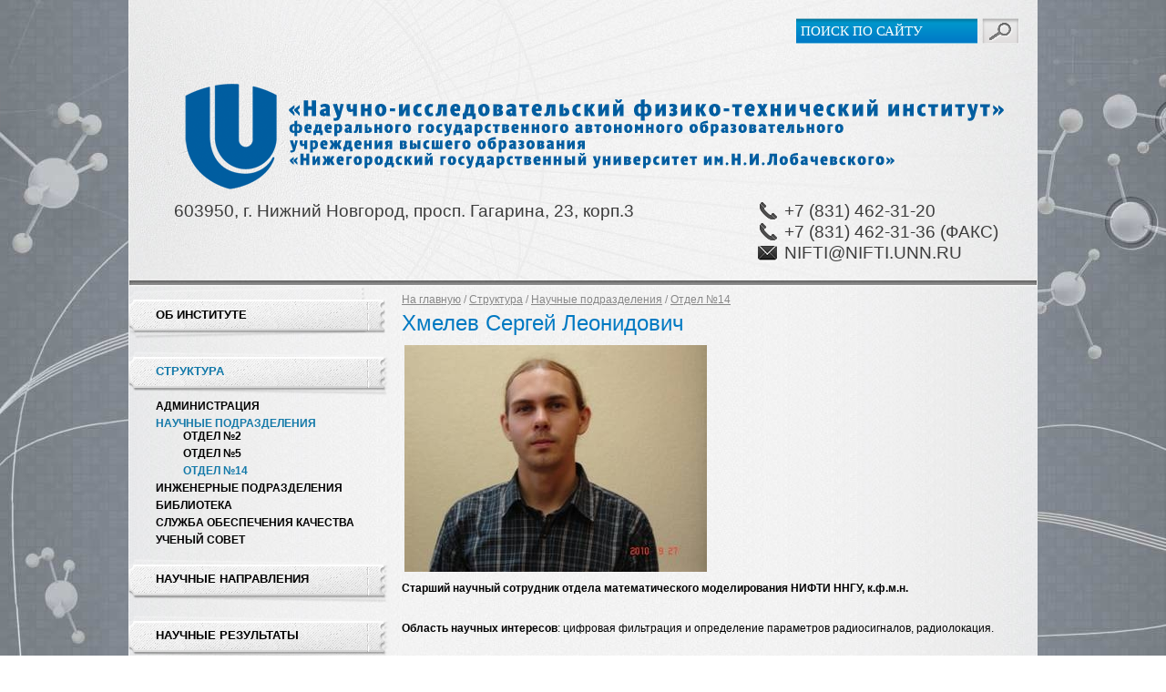

--- FILE ---
content_type: text/html; charset=utf-8
request_url: http://www.nifti.unn.ru/structure/nauchnye_podrazdeleniya_nifti/otdel_14/hmelev_sl/?p=2
body_size: 3522
content:
<html xmlns:umi="http://www.umi-cms.ru/TR/umi">
<head>
<meta http-equiv="Content-Type" content="text/html; charset=utf-8">
<meta http-equiv="X-UA-Compatible" content="IE=edge">
<title>Хмелев Сергей Леонидович</title>
<meta name="Keywords" content="Хмелев нифти сотрудник цифровая фильтрация и определение параметров радиосигналов радиолокация">
<meta name="Description" content="Хмелев Сергей Леонидович старший научный сотрудник отдела математического моделирования НИФТИ ННГУ">				<script type="text/javascript" charset="utf-8" src="/js/jquery/jquery.js?22663"></script>
				<script type="text/javascript" charset="utf-8" src="/js/jquery/jquery-ui.js?22663"></script>
				<script type="text/javascript" charset="utf-8" src="/js/jquery/jquery-ui-i18n.js?22663"></script>
				<script type="text/javascript" charset="utf-8" src="/js/jquery/jquery.cookie.js?22663"></script>
				<script type="text/javascript" charset="utf-8" src="/js/guest.js?22663"></script>
				<script type="text/javascript" charset="utf-8" src="/js/jquery/fancybox/jquery.fancybox-1.3.4-wrapped.js?22663"></script>
				<script type="text/javascript" charset="utf-8" src="/js/cms/init_fancybox.js?22663"></script>
				<link type="text/css" rel="stylesheet" href="/js/jquery/fancybox/jquery.fancybox-1.3.4.css?22663" />
<link type="text/css" rel="stylesheet" href="/templates/nifti/css/design/__common.css?22663">
<link rel="canonical" href="http://www.nifti.unn.ru/structure/nauchnye_podrazdeleniya_nifti/otdel_14/hmelev_sl/">
<script type="text/javascript" src="/templates/nifti/js/slider.js?22663"></script>
</head>
<body class="indexBody"><div class="pageWrapperOut"><div class="pageWrapperIn">
<div class="header">
<a class="logo" href="/"><span><b>«Научно-исследовательский физико-технический институт»</b><br>
федерального государственного бюджетного образовательного <br> учреждения высшего профессионального образования<br>
«Нижегородский государственный университет им. Н.И. Лобачевского»</span></a><div class="address"> 603950, г. Нижний Новгород, просп. Гагарина, 23, корп.3</div>
<div class="phone">+7 (831) 462-31-20</div>
<div class="fax">+7 (831) 462-31-36 (факс)</div>
<a class="email" href="mailto:nifti@nifti.unn.ru">nifti@nifti.unn.ru</a><form method="get" action="/search/search_do/" class="searchForm"><p><input name="search_string" id="zapros" type="text" value="Поиск по сайту" onfocus="if (this.value=='Поиск по сайту') this.value='';" onblur="if (this.value=='')false"><input id="go" type="submit" value="Поиск"></p></form>
</div>
<div class="main">
<div class="lCol">
<ul class="menu">
<li><a href="/about/">Об Институте</a></li>
<li>
<a href="/structure/" class="active">Структура</a><ul class="menu">
<li><a href="/structure/administratciya/">Администрация</a></li>
<li>
<a href="/structure/nauchnye_podrazdeleniya_nifti/" class="active">Научные подразделения</a><ul class="menu">
<li><a href="/structure/nauchnye_podrazdeleniya_nifti/otdel_2/">Отдел №2</a></li>
<li><a href="/structure/nauchnye_podrazdeleniya_nifti/otdel_5/">Отдел №5</a></li>
<li class="last"><a href="/structure/nauchnye_podrazdeleniya_nifti/otdel_14/" class="active">Отдел №14</a></li>
</ul>
</li>
<li><a href="/structure/inzhenernye_podrazdeleniya/">Инженерные подразделения</a></li>
<li><a href="/structure/biblioteka/">Библиотека</a></li>
<li><a href="/structure/sluzhba_obespecheniya_kachestva/">Служба обеспечения качества</a></li>
<li class="last"><a href="/structure/uchenyj_sovet/">Ученый совет</a></li>
</ul>
</li>
<li><a href="/science/">Научные направления</a></li>
<li><a href="/results/">Научные результаты</a></li>
<li class="last"><a href="/equipment/">Оборудование</a></li>
</ul>
<div class="leftNews">
<div class="headerBoxed">
<span class="lSide"></span><a class="headerBoxedInner" href="/news/">Новости</a><span class="rSide"></span>
</div>
<div class="clear"></div>
<div class="news">
<div class="new">
<div class="anons"><p>17 сентября 2021 г. состоится Ученый совет НИФТИ ННГУ</p></div>
<a href="/news/uchenyj_sovet_nifti_nngu_17092021/" class="readMore">
				Читать далее
			</a><div class="news_timestamp">16.09.2021</div>
</div>
<div class="new">
<div class="anons"><p><a href="https://rscf.ru/news/found/podderzhka-issledovaniy-otdelnykh-nauchnykh-grupp/">РНФ объявляет сбор заявок на гранты для отдельных научных групп (2022-2024)</a></p></div>
<a href="/news/granty_rnf_dlya_otdelnyh_nauchnyh_grupp_20222024/" class="readMore">
				Читать далее
			</a><div class="news_timestamp">15.09.2021</div>
</div>
<div class="new">
<div class="anons"><p>Совет по грантам Президента РФ объявляет <a href="https://grants.extech.ru/">о начале приема заявок на получение стипендий и грантов Президента РФ</a></p></div>
<a href="/news/granty_i_stipendii_prezidenta_rf_dlya_molodyh_uchenyh/" class="readMore">
				Читать далее
			</a><div class="news_timestamp">06.09.2021</div>
</div>
<div class="new">
<div class="anons"><p>Семинар Рязанцевой В.В. по материалам кандидатской диссертации (06.09.2021, 10:30)</p></div>
<a href="/news/seminar_ryazancevoj_vv_po_materialam_kandidatskoj_dissertacii/" class="readMore">
				Читать далее
			</a><div class="news_timestamp">03.09.2021</div>
</div>
<div class="new">
<div class="anons"><p><a href="http://www.nanotech.unn.ru/sites/default/files/politika.pdf">Приказ директора НИФТИ ННГУ об утверждении политики в области качества</a></p></div>
<a href="/news/prikaz_ob_utverzhdenii_politiki_v_oblasti_smk/" class="readMore">
				Читать далее
			</a><div class="news_timestamp">24.08.2021</div>
</div>
</div>
<div class="navigator">
<a class="prev" href="?p=1">Предыдущая</a><a href="?p=0">1</a><a href="?p=1">2</a><strong>3</strong><a href="?p=3">4</a><a href="?p=4">5</a><a href="?p=5">6</a><a href="?p=6">7</a>…<a href="?p=21">22</a><a class="next" href="?p=3">Следующая</a>
</div>
</div>
<div class="leftBlock">
<div class="headerBoxed">
<span class="lSide"></span><span class="headerBoxedInner" href="/unc-phys/">Научные ресурсы</span><span class="rSide"></span>
</div>
<div class="clear"></div>
<div class="scienceRes">
<a class="readMoreLink clear" href="http://spm.unn.ru">НОЦ "Физика твердотельных наноструктур"</a><br><a class="readMoreLink clear" href="http://nanotech.unn.ru">НОЦ "Нанотехнологии"</a><br><a class="readMoreLink clear" href="/unc-phys/">УНЦ "ФИЗИКА"</a>
</div>
</div>
</div>
<div class="rCol">
<ul class="navibar">
<li><a href="/">На главную</a></li>
<li> / <a href="/structure/">Структура</a>
</li>
<li> / <a href="/structure/nauchnye_podrazdeleniya_nifti/">Научные подразделения</a>
</li>
<li> / <a href="/structure/nauchnye_podrazdeleniya_nifti/otdel_14/">Отдел №14</a>
</li>
</ul>
<h1 disable-output-escaping="yes">Хмелев Сергей Леонидович</h1>
<div class="mainContent"><p>&nbsp;<img title="Хмелев С.Л." src="/files/image00249.jpg" alt="Хмелев С.Л." /></p>
<p><strong>Старший научный сотрудник отдела математического моделирования НИФТИ ННГУ, к.ф.м.н.</strong></p>
<p>&nbsp;</p>
<p><strong>Область научных интересов</strong>: цифровая фильтрация и определение параметров радиосигналов, радиолокация.</p>
<p>&nbsp;&nbsp;</p>
<p style="text-align: justify;">&nbsp;&nbsp;&nbsp;&nbsp; Родился 30 мая 1985&nbsp;г. В 2007г. окончил с отличием физический факультет ННГУ им. Н.И.&nbsp;Лобачевского по специальности &laquo;Информационные системы и технологии&raquo; и поступил в аспирантуру. В 2009г. был принят на работу в НИФТИ ННГУ на должность младшего &nbsp;научного сотрудника. В 2010г. защитил диссертацию на соискание ученой степени кандидата физико-математических наук по специальности 01.04.03. &ndash; Радиофизика. Тема диссертации: &laquo;Применение модифицированного подхода минимальной дисперсии в задаче оценки параметров сигналов с фазовой и частотной манипуляцией&raquo;. &nbsp;В настоящее время &ndash; старший научный сотрудник НИФТИ ННГУ. Хмелев С.Л. является соавтором 5 статей в рецензируемых журналах и участником многочисленных всероссийских и международных научно-технических конференций.</p></div>
</div>
<div class="clear"></div>
</div>
<div class="footer">
<div class="bottomMenu"><ul class="menu">
<li><a href="/about/">Об Институте</a></li>
<li><a href="/structure/" class="active">Структура</a></li>
<li><a href="/science/">Научные направления</a></li>
<li><a href="/results/">Научные результаты</a></li>
<li class="last"><a href="/equipment/">Оборудование</a></li>
</ul></div>
<div class="address">
								603950, г. Нижний Новгород, просп. Гагарина, 23, корп.3<br>
								Тел. +7 (831) 462-31-20,факс +7 (831) 462-31-36
								
							</div>
<a class="logo" href="/"><b>Научно-исследовательский физико-технический институт</b>  ННГУ им. Н.И. Лобачевского
							</a>
</div>
</div></div></body>
</html>
<!-- This page generated in 0.166148 secs by XSLT, SITE MODE -->

--- FILE ---
content_type: text/css
request_url: http://www.nifti.unn.ru/templates/nifti/css/design/__common.css?22663
body_size: 60
content:
@import "grid.css";
/* @import "/css/design/modules.css"; */

--- FILE ---
content_type: text/css
request_url: http://www.nifti.unn.ru/templates/nifti/css/design/grid.css
body_size: 2465
content:
*****_General_*****/
html, body { width: 100%; height: 100%; }
html, body, table, thead, tbody, tfoot, tr, th, td, div, span, ul, ol, li, h1, h2, h3, h4, h5, a, 
input, textarea, blockquote, label, p, form, dd, dl, dt, fieldset, header, footer, menu
{ padding: 0; margin: 0; outline: 0px none; }
input, select, option, textarea { font-family: Tahoma; font-size:  14px; }
table { border-collapse: collapse; }
a img { border: 0px none !important; }
body {
    font-size: 12px;
    font-family: Arial, Tahoma;
    
}

@font-face {
    font-family: 'dendanewblackcondcregular';
    src: url('fonts/dendanewblackcondc-webfont.eot');
    src: url('fonts/dendanewblackcondc-webfont.eot?#iefix') format('embedded-opentype'),
         url('fonts/dendanewblackcondc-webfont.woff') format('woff'),
         url('fonts/dendanewblackcondc-webfont.ttf') format('truetype'),
         url('fonts/dendanewblackcondc-webfont.svg#dendanewblackcondcregular') format('svg');
    font-weight: normal;
    font-style: normal;

}
/****_Subsidinary Classes_****/
.fLeft { float: left !important; }
.fRight { float: right !important; }
.cBoth ,.clear{ clear: both !important; }

.pRel { position: relative !important; }
.pAbs { position: absolute !important; }

.dNone { display: none !important; }
.dBlock { display: block !important; }
.dIblock { display: inline-block !important; }

ul.menu  {list-style: none;}
.mainContent ul {list-style-position:inside;}


/****_TXT_****/
a:link, a:visited { color: #0079C2; }
a:hover, a:active { color: #bd0004; }
h1,h2,h3 {color:#0079C2; font-weight:normal; margin-bottom:10px; /*text-transform:uppercase;*/}
h2 strong {font-weight:normal;}
p  {margin-bottom:8px; font-size:12px;}
.dataTable td {padding:10px;}
.mainContent ul li
{
	margin-bottom:12px;
}


/*NAV*/
ul.navibar {list-style: none; margin-bottom:5px;}
ul.navibar li {display:inline; color:#888}
ul.navibar li a{color:#888; text-decoration:underline; }

/*PAGINATION*/
div.navigator strong, div.navigator a {padding-right:5px;}

.headerBoxed .lSide, .headerBoxed .rSide,.headerBoxed  .headerBoxedInner
{
	display:block;
	height:34px;
	width:14px;
	float:left;
	background:url(img/bgHeaders.png) left 0 no-repeat;
}
.headerBoxed .headerBoxedInner
{
	background-position:-14px 0;
	width:auto;
	line-height:30px;
	font-size:14px;
	font-weight:bold;
	color:#000;
	text-decoration:none;
}

.headerBoxedInner a 
{
	color:#000;
	text-decoration:none;
}

.headerBoxed .rSide 
{
	background-position:right 0;
}
/***_MARK_UP_****/

div.pageWrapperOut {
    width: 100%;
    min-height: 100%;
    position: relative;
	margin:0 auto;
	background: url(img/bgBottom.jpg) center 0 repeat-y;
}

div.pageWrapperIn {
    width:100%;
    min-height: 100%;
    position: relative;
	margin:0 auto;
	background: url(img/bgTop.jpg) center top no-repeat;
}

div.header {
	width: 998px;
	height:315px;
	margin:0 auto;
	position:relative;
	background: url(img/bgHead.jpg) 0 0 no-repeat;
}

div.main
{
	width: 998px;
	margin:0 auto;
	position:relarive;
	min-height:1000px;
	background: url(img/bgMiddle.jpg) 0 0 repeat-y;
}

div.footer
{
	width: 998px;
	margin:0 auto;
	position:relative;
	background:#0079c2;
	margin-top:10px;
	height:110px;
	color:#fff;
}

/** BLOCKS**/

div.main div.lCol
{
	width:290px;
	float:left;
	padding-bottom:20px;
}

div.main div.rCol
{
	width:680px;
	float:left;
	padding:7px 10px;

}


.leftNews, .leftBlock 
{
	margin-top:40px;
	padding:  0 20px 0 30px;
}


.readMoreLink
{
	font-size:12px;
	padding-left:15px;
	color: #187dac;
	font-style:italic;
	font-weight:bold;
	text-decoration:none;
	background: url(img/bgArrow.png)0 4px no-repeat;
	
}

/*HEADER*/
div.header .searchForm
{
	position:absolute;
	top:20px;
	right:20px;
	display:block;
	height:28px;
}


div.header .searchForm #zapros
{
	display:block;
	border:0;
	background: url(img/bgSearch.png) 0 0 repeat-x;
	color:#fff;
	line-height:28px;
	height:28px;
	float:left;
	margin-right:5px;
	padding:0 5px;
	font-size:15px;
	text-transform:uppercase;
}
div.header .searchForm #go
{
	display:block;
	border:0;
	width:41px;
	height:28px;
	background: url(img/bgSearchButton.png) 0 0 no-repeat;
	text-indent:-9000px;
	float:left;
	cursor:pointer;
}
/*
div.header  .logo
{
	display:block;
	background: url(img/unnLogo.png) left top no-repeat;
	padding-left:130px;
	color:#0079c2;
	text-decoration:none;
	font-size:18px;
	min-height:118px;
	position:absolute;
	left:50px;
	top:90px;
	font-family: 'dendanewblackcondcregular';
}
*/

div.header  .logo
{
	display:block;
	width:950px;
	height:118px;
	background: url(img/unnLogoText.png) left top no-repeat;
	text-decoration:none;
	position:absolute;
	left:50px;
	top:90px;
	text-indent:-9000px;
}

div.header  .logo span
{
	display:none;
}


/*
div.header  .logo span
{
	font-size:26px;
	font-weight:normal;
	text-transform:uppercase;
}
*/

div.header .address
{
	height:23px;
	font-size:19px;
	line-height:23px;
	color:#3c3c3c;
	position:absolute;
	left:50px;
	top:220px;
}


div.header .phone
{
	height:23px;
	padding-left:30px;
	background: url(img/bgIcons.png) 0 -23px no-repeat;
	font-size:19px;
	line-height:23px;
	color:#3c3c3c;
	text-transform:uppercase;
	position:absolute;
	left:690px;
	top:220px;
}

div.header .fax
{
	height:23px;
	padding-left:30px;
	background: url(img/bgIcons.png) 0 -23px no-repeat;
	font-size:19px;
	line-height:23px;
	color:#3c3c3c;
	text-transform:uppercase;
	position:absolute;
	left:690px;
	top:243px;
}

div.header .email
{
	display:block;
	height:23px;
	padding-left:30px;
	background: url(img/bgIcons.png) 0 0 no-repeat;
	font-size:19px;
	line-height:23px;
	text-decoration:none;
	color:#3c3c3c;
	text-transform:uppercase;
	position:absolute;
	left:690px;
	top:266px;
}

/*LEFT MENU*/

div.main div.lCol  ul.menu
{
	display:block;
	width:290px;
}

div.main div.lCol    ul.menu li
{
	display:block;
	background: url(img/bgLeftMenu.png) 0 0 no-repeat;
	line-height:62px;
}

div.main div.lCol    ul.menu li:first-child
{
	background-position:-580px 0;
}

div.main div.lCol    ul.menu li.last
{
	background-position:-290px 0;
}

div.main div.lCol    ul.menu li a
{
	padding-left:30px;
	color:#000;
	text-decoration:none;
	text-transform:uppercase;
	font-size:13px;
	font-weight:bold;
}

div.main div.lCol   ul.menu li a:hover, div.main div.lCol   ul.menu li a.active
{
	color:#1379a9;
}



div.main div.lCol    ul.menu li ul li
{
	display:block;
	background: none;
	line-height:14px;
	margin-left:30px;
	margin-bottom:5px;
	
}
div.main div.lCol    ul.menu li ul li a
{
	
	color:#000;
	padding-left:0px;
	text-decoration:none;
	text-transform:uppercase;
	font-size:12px;
	font-weight:bolder;
	
	
	
}


/**NEWS**/
.leftNews .news .new
{
	margin-top:20px;
}

.rCol .news .new .newsTitle
{
	text-decoration:none;
	font-size:14px;
	font-weight:bold;
}

.rCol .news .new .anons
{
	margin-top:10px;
}

.leftNews .news .new, .rCol .news .new
{
	padding-top:20px;
	margin-bottom:40px;
	border-top:1px solid #cdcdce;
}

.leftNews .news .new:first-child, .rCol .news .new:first-child
{
	padding-top:0px;
	border-top:none
}

.leftNews .news .new .anons
{
	background: url(img/bgCross.png)0 4px no-repeat;
}

.leftNews .news .new .anons  p
{
	text-indent:10px;
}


.leftNews .news .new .news_timestamp, .rCol .news .new .news_timestamp
{
	float:left;
	color: #187dac;
	font-style:italic;
	font-weight:bold;
	font-size:12px;
} 

.leftNews .news .new .readMore, .rCol .news .new .readMore
{
	font-size:12px;
	padding-left:15px;
	float:right;
	color: #187dac;
	font-style:italic;
	font-weight:bold;
	text-decoration:none;
	background: url(img/bgArrow.png)0 4px no-repeat;
	
}


/*FOOTER*/
/*
div.footer  .logo 
{
	display:block;
	background: url(img/unnLogo2.png) left top no-repeat;
	padding-left:80px;
	color:#fff;
	text-decoration:none;
	font-size:12px;
	min-height:55px;
	position:absolute;
	left:655px;
	top:25px;
	font-family: 'dendanewblackcondcregular';
}



div.footer  .logo span
{
	font-size:16px;
	font-weight:normal;
	text-transform:uppercase;
}
*/

div.footer  .logo 
{
	display:block;
	width:299px;
	height:55px;
	background: url(img/unnLogo2Text.png) left top no-repeat;
	text-decoration:none;
	position:absolute;
	left:655px;
	top:25px;
	text-indent:-9000px;
}

div.footer .bottomMenu
{
	width:600px;
	position:absolute;
	top:20px;
	left:40px;
	text-align:center;
}

div.footer  ul.menu
{

}

div.footer  ul.menu li
{
	display:inline;
	padding:0 10px ;
	text-align:center;
	border-left:2px #fff solid;	
}

div.footer  ul.menu li:first-child
{
	border-left:none;	
}

div.footer  ul.menu li a
{
	color:#fff;
	text-decoration:none;
	font-size:12px;
}

div.footer .address
{
	width:400px;
	position:absolute;
	top:50px;
	left:183px;
	text-align:left;
}


/*SLIDER*/
#gallery {
	display:block;
	position:relative;
	height:290px;
	list-style: none;
	
}
#gallery ul
{
	list-style:none;
}
#gallery li {
	float:left;
	position:absolute;
	z-index:1;
}
 
#gallery li img {
	border:none;
	z-index:500;
}
 
#gallery li.show {
	z-index:500;
}

#gallery .caption {
	z-index:600;
	background-color:#000;
	color:#ffffff;
	height:30px;
	width:100%;
	position:absolute;
	bottom:0;
	left:0;
}

#gallery .caption .content {
	margin:5px;
	font-size:12px;
}
 
#gallery .caption .content h3 {
	margin:0;
	padding:0;
	color:#1DCCEF;
}
    
#gallery .caption-text {
	display:none;
}

.file-item {
	margin-bottom:20px;
}

--- FILE ---
content_type: application/javascript
request_url: http://www.nifti.unn.ru/templates/nifti/js/slider.js?22663
body_size: 448
content:
function slideShow() {
    $('#gallery li').css({opacity: 0.0});
    $('#gallery li:first').css({opacity: 1.0});
    $('#gallery .caption').css({opacity: 0.7});
    $('#gallery .caption').css({width: $('#gallery a').find('img').css('width')});
    $('#gallery .content').html($('#gallery li:first').children('div.caption-text').html())
    .animate({opacity: 0.7}, 400);
    setInterval('gallery()',4000);
     
}
 
function gallery() {
     
    var current = ($('#gallery li.show')?  $('#gallery li.show') : $('#gallery li:first'));
 
    var next = ((current.next().length) ? ((current.next().hasClass('caption'))? $('#gallery li:first') :current.next()) : $('#gallery li:first'));  
     
    var caption = next.children('div.caption-text').html();
     

    next.css({opacity: 0.0})
    .addClass('show')
    .animate({opacity: 1.0}, 1000);

    current.animate({opacity: 0.0}, 1000)
    .removeClass('show');
    $('#gallery .caption').animate({opacity: 0.0}, { queue:false, duration:0 }).animate({height: '1px'}, { queue:true, duration:300 });
    $('#gallery .caption').animate({opacity: 0.7},100 ).animate({height: '30px'},500 );
    $('#gallery .content').html(caption);
         
}

$(document).ready(function() {     
    slideShow();
 
});

--- FILE ---
content_type: application/javascript
request_url: http://www.nifti.unn.ru/js/cms/init_fancybox.js?22663
body_size: 616
content:
function fancybox_init() {
	$("a.fancybox-group").fancybox({
		'transitionIn'	     : 'elastic',
		'transitionOut'	     : 'elastic',
		'titlePosition'      : 'over',
		'speedIn'		     : 600,
		'speedOut'		     : 200,
		'cyclic'             : true,
		'hideOnOverlayClick' : true,
		'showCloseButton'    : true,
		'margin'             : 15,
		'width'              : 'auto',
		'height'             : 'auto',
		'onComplete'		 : function() {
			$("#fancybox-wrap").hover(function() {
				$("#fancybox-title").show();
			}, function() {
				$("#fancybox-title").hide();
			});
		}
	});
}

$(document).ready(fancybox_init);
